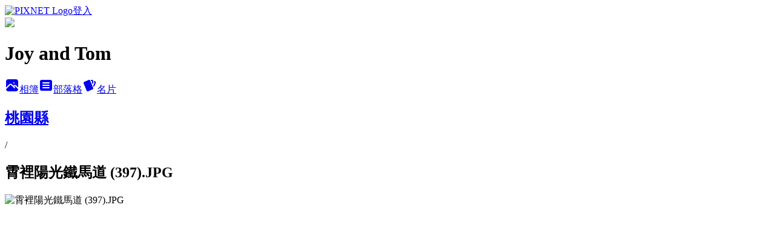

--- FILE ---
content_type: text/html; charset=utf-8
request_url: https://cjyyou.pixnet.net/albums/411264946/photos/4730339179
body_size: 10210
content:
<!DOCTYPE html><html lang="zh-TW"><head><meta charSet="utf-8"/><meta name="viewport" content="width=device-width, initial-scale=1"/><link rel="preload" href="https://static.1px.tw/blog-next/public/logo_pixnet_ch.svg" as="image"/><link rel="preload" as="image" href="https://picsum.photos/seed/cjyyou/1200/400"/><link rel="preload" href="https://pimg.1px.tw/cjyyou/1558849353-783095835.jpg" as="image"/><link rel="stylesheet" href="https://static.1px.tw/blog-next/public/main.css" data-precedence="base"/><link rel="preload" as="script" fetchPriority="low" href="https://static.1px.tw/blog-next/_next/static/chunks/94688e2baa9fea03.js"/><script src="https://static.1px.tw/blog-next/_next/static/chunks/41eaa5427c45ebcc.js" async=""></script><script src="https://static.1px.tw/blog-next/_next/static/chunks/e2c6231760bc85bd.js" async=""></script><script src="https://static.1px.tw/blog-next/_next/static/chunks/94bde6376cf279be.js" async=""></script><script src="https://static.1px.tw/blog-next/_next/static/chunks/426b9d9d938a9eb4.js" async=""></script><script src="https://static.1px.tw/blog-next/_next/static/chunks/turbopack-5021d21b4b170dda.js" async=""></script><script src="https://static.1px.tw/blog-next/_next/static/chunks/ff1a16fafef87110.js" async=""></script><script src="https://static.1px.tw/blog-next/_next/static/chunks/e308b2b9ce476a3e.js" async=""></script><script src="https://static.1px.tw/blog-next/_next/static/chunks/169ce1e25068f8ff.js" async=""></script><script src="https://static.1px.tw/blog-next/_next/static/chunks/d3c6eed28c1dd8e2.js" async=""></script><script src="https://static.1px.tw/blog-next/_next/static/chunks/d4d39cfc2a072218.js" async=""></script><script src="https://static.1px.tw/blog-next/_next/static/chunks/6a5d72c05b9cd4ba.js" async=""></script><script src="https://static.1px.tw/blog-next/_next/static/chunks/8af6103cf1375f47.js" async=""></script><script src="https://static.1px.tw/blog-next/_next/static/chunks/e90cbf588986111c.js" async=""></script><script src="https://static.1px.tw/blog-next/_next/static/chunks/0fb9419eaf336159.js" async=""></script><script src="https://static.1px.tw/blog-next/_next/static/chunks/ed01c75076819ebd.js" async=""></script><script src="https://static.1px.tw/blog-next/_next/static/chunks/a4df8fc19a9a82e6.js" async=""></script><title>霄裡陽光鐵馬道 (397).JPG - 痞客邦</title><meta name="description" content="霄裡陽光鐵馬道 (397).JPG"/><meta name="google-adsense-platform-account" content="pub-2647689032095179"/><meta name="fb:app_id" content="101730233200171"/><link rel="canonical" href="https://cjyyou.pixnet.net/blog/albums/411264946/photos/4730339179"/><meta property="og:title" content="霄裡陽光鐵馬道 (397).JPG - 痞客邦"/><meta property="og:description" content="霄裡陽光鐵馬道 (397).JPG"/><meta property="og:url" content="https://cjyyou.pixnet.net/blog/albums/411264946/photos/4730339179"/><meta property="og:image" content="https://pimg.1px.tw/cjyyou/1558849353-783095835.jpg"/><meta property="og:image:width" content="1200"/><meta property="og:image:height" content="630"/><meta property="og:image:alt" content="霄裡陽光鐵馬道 (397).JPG"/><meta property="og:type" content="article"/><meta name="twitter:card" content="summary_large_image"/><meta name="twitter:title" content="霄裡陽光鐵馬道 (397).JPG - 痞客邦"/><meta name="twitter:description" content="霄裡陽光鐵馬道 (397).JPG"/><meta name="twitter:image" content="https://pimg.1px.tw/cjyyou/1558849353-783095835.jpg"/><link rel="icon" href="/favicon.ico?favicon.a62c60e0.ico" sizes="32x32" type="image/x-icon"/><script src="https://static.1px.tw/blog-next/_next/static/chunks/a6dad97d9634a72d.js" noModule=""></script></head><body><!--$--><!--/$--><!--$?--><template id="B:0"></template><!--/$--><script>requestAnimationFrame(function(){$RT=performance.now()});</script><script src="https://static.1px.tw/blog-next/_next/static/chunks/94688e2baa9fea03.js" id="_R_" async=""></script><div hidden id="S:0"><script id="pixnet-vars">
          window.PIXNET = {
            post_id: 0,
            name: "cjyyou",
            user_id: 0,
            blog_id: "4463711",
            display_ads: true
          }; 
        </script><div class="relative min-h-screen"><nav class="fixed z-20 w-full bg-orange-500 text-white shadow-sm"><div id="pixnet-navbar-ad-blog_top"></div><div class="container mx-auto flex h-14 max-w-5xl items-center justify-between px-5"><a href="https://www.pixnet.net"><img src="https://static.1px.tw/blog-next/public/logo_pixnet_ch.svg" alt="PIXNET Logo"/></a><a href="/auth/authorize" class="!text-white">登入</a></div></nav><div class="container mx-auto max-w-5xl pt-[45px]"><div class="sm:px-4"><div class="bg-muted relative flex flex-col items-center justify-center gap-4 overflow-clip py-10 sm:mt-8 sm:rounded-sm"><img src="https://picsum.photos/seed/cjyyou/1200/400" class="absolute inset-0 h-full w-full object-cover"/><div class="absolute inset-0 bg-black/40 backdrop-blur-sm"></div><div class="relative z-10 flex flex-col items-center justify-center gap-4 px-4"><span data-slot="avatar" class="relative flex shrink-0 overflow-hidden rounded-full size-24 shadow"><span data-slot="avatar-fallback" class="bg-muted flex size-full items-center justify-center rounded-full"></span></span><div class="text-center"><h1 class="mb-1 text-2xl font-bold text-white text-shadow-2xs">Joy and Tom</h1></div><div class="flex items-center justify-center gap-3"><a href="/albums" data-slot="button" class="inline-flex items-center justify-center gap-2 whitespace-nowrap text-sm font-medium transition-all disabled:pointer-events-none disabled:opacity-50 [&amp;_svg]:pointer-events-none [&amp;_svg:not([class*=&#x27;size-&#x27;])]:size-4 shrink-0 [&amp;_svg]:shrink-0 outline-none focus-visible:border-ring focus-visible:ring-ring/50 focus-visible:ring-[3px] aria-invalid:ring-destructive/20 dark:aria-invalid:ring-destructive/40 aria-invalid:border-destructive bg-primary text-primary-foreground hover:bg-primary/90 h-9 px-4 py-2 has-[&gt;svg]:px-3 cursor-pointer rounded-full"><svg xmlns="http://www.w3.org/2000/svg" width="24" height="24" viewBox="0 0 24 24" fill="currentColor" stroke="none" class="tabler-icon tabler-icon-photo-filled "><path d="M8.813 11.612c.457 -.38 .918 -.38 1.386 .011l.108 .098l4.986 4.986l.094 .083a1 1 0 0 0 1.403 -1.403l-.083 -.094l-1.292 -1.293l.292 -.293l.106 -.095c.457 -.38 .918 -.38 1.386 .011l.108 .098l4.674 4.675a4 4 0 0 1 -3.775 3.599l-.206 .005h-12a4 4 0 0 1 -3.98 -3.603l6.687 -6.69l.106 -.095zm9.187 -9.612a4 4 0 0 1 3.995 3.8l.005 .2v9.585l-3.293 -3.292l-.15 -.137c-1.256 -1.095 -2.85 -1.097 -4.096 -.017l-.154 .14l-.307 .306l-2.293 -2.292l-.15 -.137c-1.256 -1.095 -2.85 -1.097 -4.096 -.017l-.154 .14l-5.307 5.306v-9.585a4 4 0 0 1 3.8 -3.995l.2 -.005h12zm-2.99 5l-.127 .007a1 1 0 0 0 0 1.986l.117 .007l.127 -.007a1 1 0 0 0 0 -1.986l-.117 -.007z"></path></svg>相簿</a><a href="/blog" data-slot="button" class="inline-flex items-center justify-center gap-2 whitespace-nowrap text-sm font-medium transition-all disabled:pointer-events-none disabled:opacity-50 [&amp;_svg]:pointer-events-none [&amp;_svg:not([class*=&#x27;size-&#x27;])]:size-4 shrink-0 [&amp;_svg]:shrink-0 outline-none focus-visible:border-ring focus-visible:ring-ring/50 focus-visible:ring-[3px] aria-invalid:ring-destructive/20 dark:aria-invalid:ring-destructive/40 aria-invalid:border-destructive border bg-background shadow-xs hover:bg-accent hover:text-accent-foreground dark:bg-input/30 dark:border-input dark:hover:bg-input/50 h-9 px-4 py-2 has-[&gt;svg]:px-3 cursor-pointer rounded-full"><svg xmlns="http://www.w3.org/2000/svg" width="24" height="24" viewBox="0 0 24 24" fill="currentColor" stroke="none" class="tabler-icon tabler-icon-article-filled "><path d="M19 3a3 3 0 0 1 2.995 2.824l.005 .176v12a3 3 0 0 1 -2.824 2.995l-.176 .005h-14a3 3 0 0 1 -2.995 -2.824l-.005 -.176v-12a3 3 0 0 1 2.824 -2.995l.176 -.005h14zm-2 12h-10l-.117 .007a1 1 0 0 0 0 1.986l.117 .007h10l.117 -.007a1 1 0 0 0 0 -1.986l-.117 -.007zm0 -4h-10l-.117 .007a1 1 0 0 0 0 1.986l.117 .007h10l.117 -.007a1 1 0 0 0 0 -1.986l-.117 -.007zm0 -4h-10l-.117 .007a1 1 0 0 0 0 1.986l.117 .007h10l.117 -.007a1 1 0 0 0 0 -1.986l-.117 -.007z"></path></svg>部落格</a><a href="https://www.pixnet.net/pcard/cjyyou" data-slot="button" class="inline-flex items-center justify-center gap-2 whitespace-nowrap text-sm font-medium transition-all disabled:pointer-events-none disabled:opacity-50 [&amp;_svg]:pointer-events-none [&amp;_svg:not([class*=&#x27;size-&#x27;])]:size-4 shrink-0 [&amp;_svg]:shrink-0 outline-none focus-visible:border-ring focus-visible:ring-ring/50 focus-visible:ring-[3px] aria-invalid:ring-destructive/20 dark:aria-invalid:ring-destructive/40 aria-invalid:border-destructive border bg-background shadow-xs hover:bg-accent hover:text-accent-foreground dark:bg-input/30 dark:border-input dark:hover:bg-input/50 h-9 px-4 py-2 has-[&gt;svg]:px-3 cursor-pointer rounded-full"><svg xmlns="http://www.w3.org/2000/svg" width="24" height="24" viewBox="0 0 24 24" fill="currentColor" stroke="none" class="tabler-icon tabler-icon-cards-filled "><path d="M10.348 3.169l-7.15 3.113a2 2 0 0 0 -1.03 2.608l4.92 11.895a1.96 1.96 0 0 0 2.59 1.063l7.142 -3.11a2.002 2.002 0 0 0 1.036 -2.611l-4.92 -11.894a1.96 1.96 0 0 0 -2.588 -1.064z"></path><path d="M16 3a2 2 0 0 1 1.995 1.85l.005 .15v3.5a1 1 0 0 1 -1.993 .117l-.007 -.117v-3.5h-1a1 1 0 0 1 -.117 -1.993l.117 -.007h1z"></path><path d="M19.08 5.61a1 1 0 0 1 1.31 -.53c.257 .108 .505 .21 .769 .314a2 2 0 0 1 1.114 2.479l-.056 .146l-2.298 5.374a1 1 0 0 1 -1.878 -.676l.04 -.11l2.296 -5.371l-.366 -.148l-.402 -.167a1 1 0 0 1 -.53 -1.312z"></path></svg>名片</a></div></div></div></div><div class="p-4"><div class="mb-4 flex items-center gap-2"><a href="/albums/411264946" class="text-gray-400 hover:text-gray-500"><h2 class="text-lg font-bold">桃園縣</h2></a><span>/</span><h2 class="text-lg font-bold text-gray-500">霄裡陽光鐵馬道 (397).JPG</h2></div><div class="overflow-clip rounded-lg border"><img src="https://pimg.1px.tw/cjyyou/1558849353-783095835.jpg" alt="霄裡陽光鐵馬道 (397).JPG" class="h-auto w-full rounded-lg object-contain"/></div></div></div></div><section aria-label="Notifications alt+T" tabindex="-1" aria-live="polite" aria-relevant="additions text" aria-atomic="false"></section></div><script>$RB=[];$RV=function(a){$RT=performance.now();for(var b=0;b<a.length;b+=2){var c=a[b],e=a[b+1];null!==e.parentNode&&e.parentNode.removeChild(e);var f=c.parentNode;if(f){var g=c.previousSibling,h=0;do{if(c&&8===c.nodeType){var d=c.data;if("/$"===d||"/&"===d)if(0===h)break;else h--;else"$"!==d&&"$?"!==d&&"$~"!==d&&"$!"!==d&&"&"!==d||h++}d=c.nextSibling;f.removeChild(c);c=d}while(c);for(;e.firstChild;)f.insertBefore(e.firstChild,c);g.data="$";g._reactRetry&&requestAnimationFrame(g._reactRetry)}}a.length=0};
$RC=function(a,b){if(b=document.getElementById(b))(a=document.getElementById(a))?(a.previousSibling.data="$~",$RB.push(a,b),2===$RB.length&&("number"!==typeof $RT?requestAnimationFrame($RV.bind(null,$RB)):(a=performance.now(),setTimeout($RV.bind(null,$RB),2300>a&&2E3<a?2300-a:$RT+300-a)))):b.parentNode.removeChild(b)};$RC("B:0","S:0")</script><script>(self.__next_f=self.__next_f||[]).push([0])</script><script>self.__next_f.push([1,"1:\"$Sreact.fragment\"\n3:I[39756,[\"https://static.1px.tw/blog-next/_next/static/chunks/ff1a16fafef87110.js\",\"https://static.1px.tw/blog-next/_next/static/chunks/e308b2b9ce476a3e.js\"],\"default\"]\n4:I[53536,[\"https://static.1px.tw/blog-next/_next/static/chunks/ff1a16fafef87110.js\",\"https://static.1px.tw/blog-next/_next/static/chunks/e308b2b9ce476a3e.js\"],\"default\"]\n6:I[97367,[\"https://static.1px.tw/blog-next/_next/static/chunks/ff1a16fafef87110.js\",\"https://static.1px.tw/blog-next/_next/static/chunks/e308b2b9ce476a3e.js\"],\"OutletBoundary\"]\n8:I[97367,[\"https://static.1px.tw/blog-next/_next/static/chunks/ff1a16fafef87110.js\",\"https://static.1px.tw/blog-next/_next/static/chunks/e308b2b9ce476a3e.js\"],\"ViewportBoundary\"]\na:I[97367,[\"https://static.1px.tw/blog-next/_next/static/chunks/ff1a16fafef87110.js\",\"https://static.1px.tw/blog-next/_next/static/chunks/e308b2b9ce476a3e.js\"],\"MetadataBoundary\"]\nc:I[63491,[\"https://static.1px.tw/blog-next/_next/static/chunks/169ce1e25068f8ff.js\",\"https://static.1px.tw/blog-next/_next/static/chunks/d3c6eed28c1dd8e2.js\"],\"default\"]\n"])</script><script>self.__next_f.push([1,"0:{\"P\":null,\"b\":\"JQ_Jy432Rf5mCJvB01Y9Z\",\"c\":[\"\",\"albums\",\"411264946\",\"photos\",\"4730339179\"],\"q\":\"\",\"i\":false,\"f\":[[[\"\",{\"children\":[\"albums\",{\"children\":[[\"id\",\"411264946\",\"d\"],{\"children\":[\"photos\",{\"children\":[[\"photoId\",\"4730339179\",\"d\"],{\"children\":[\"__PAGE__\",{}]}]}]}]}]},\"$undefined\",\"$undefined\",true],[[\"$\",\"$1\",\"c\",{\"children\":[[[\"$\",\"script\",\"script-0\",{\"src\":\"https://static.1px.tw/blog-next/_next/static/chunks/d4d39cfc2a072218.js\",\"async\":true,\"nonce\":\"$undefined\"}],[\"$\",\"script\",\"script-1\",{\"src\":\"https://static.1px.tw/blog-next/_next/static/chunks/6a5d72c05b9cd4ba.js\",\"async\":true,\"nonce\":\"$undefined\"}],[\"$\",\"script\",\"script-2\",{\"src\":\"https://static.1px.tw/blog-next/_next/static/chunks/8af6103cf1375f47.js\",\"async\":true,\"nonce\":\"$undefined\"}]],\"$L2\"]}],{\"children\":[[\"$\",\"$1\",\"c\",{\"children\":[null,[\"$\",\"$L3\",null,{\"parallelRouterKey\":\"children\",\"error\":\"$undefined\",\"errorStyles\":\"$undefined\",\"errorScripts\":\"$undefined\",\"template\":[\"$\",\"$L4\",null,{}],\"templateStyles\":\"$undefined\",\"templateScripts\":\"$undefined\",\"notFound\":\"$undefined\",\"forbidden\":\"$undefined\",\"unauthorized\":\"$undefined\"}]]}],{\"children\":[[\"$\",\"$1\",\"c\",{\"children\":[null,[\"$\",\"$L3\",null,{\"parallelRouterKey\":\"children\",\"error\":\"$undefined\",\"errorStyles\":\"$undefined\",\"errorScripts\":\"$undefined\",\"template\":[\"$\",\"$L4\",null,{}],\"templateStyles\":\"$undefined\",\"templateScripts\":\"$undefined\",\"notFound\":\"$undefined\",\"forbidden\":\"$undefined\",\"unauthorized\":\"$undefined\"}]]}],{\"children\":[[\"$\",\"$1\",\"c\",{\"children\":[null,[\"$\",\"$L3\",null,{\"parallelRouterKey\":\"children\",\"error\":\"$undefined\",\"errorStyles\":\"$undefined\",\"errorScripts\":\"$undefined\",\"template\":[\"$\",\"$L4\",null,{}],\"templateStyles\":\"$undefined\",\"templateScripts\":\"$undefined\",\"notFound\":\"$undefined\",\"forbidden\":\"$undefined\",\"unauthorized\":\"$undefined\"}]]}],{\"children\":[[\"$\",\"$1\",\"c\",{\"children\":[null,[\"$\",\"$L3\",null,{\"parallelRouterKey\":\"children\",\"error\":\"$undefined\",\"errorStyles\":\"$undefined\",\"errorScripts\":\"$undefined\",\"template\":[\"$\",\"$L4\",null,{}],\"templateStyles\":\"$undefined\",\"templateScripts\":\"$undefined\",\"notFound\":\"$undefined\",\"forbidden\":\"$undefined\",\"unauthorized\":\"$undefined\"}]]}],{\"children\":[[\"$\",\"$1\",\"c\",{\"children\":[\"$L5\",[[\"$\",\"script\",\"script-0\",{\"src\":\"https://static.1px.tw/blog-next/_next/static/chunks/0fb9419eaf336159.js\",\"async\":true,\"nonce\":\"$undefined\"}],[\"$\",\"script\",\"script-1\",{\"src\":\"https://static.1px.tw/blog-next/_next/static/chunks/ed01c75076819ebd.js\",\"async\":true,\"nonce\":\"$undefined\"}],[\"$\",\"script\",\"script-2\",{\"src\":\"https://static.1px.tw/blog-next/_next/static/chunks/a4df8fc19a9a82e6.js\",\"async\":true,\"nonce\":\"$undefined\"}]],[\"$\",\"$L6\",null,{\"children\":\"$@7\"}]]}],{},null,false,false]},null,false,false]},null,false,false]},null,false,false]},null,false,false]},null,false,false],[\"$\",\"$1\",\"h\",{\"children\":[null,[\"$\",\"$L8\",null,{\"children\":\"$@9\"}],[\"$\",\"$La\",null,{\"children\":\"$@b\"}],null]}],false]],\"m\":\"$undefined\",\"G\":[\"$c\",[]],\"S\":false}\n"])</script><script>self.__next_f.push([1,"9:[[\"$\",\"meta\",\"0\",{\"charSet\":\"utf-8\"}],[\"$\",\"meta\",\"1\",{\"name\":\"viewport\",\"content\":\"width=device-width, initial-scale=1\"}]]\n"])</script><script>self.__next_f.push([1,"d:I[79520,[\"https://static.1px.tw/blog-next/_next/static/chunks/d4d39cfc2a072218.js\",\"https://static.1px.tw/blog-next/_next/static/chunks/6a5d72c05b9cd4ba.js\",\"https://static.1px.tw/blog-next/_next/static/chunks/8af6103cf1375f47.js\"],\"\"]\n10:I[2352,[\"https://static.1px.tw/blog-next/_next/static/chunks/d4d39cfc2a072218.js\",\"https://static.1px.tw/blog-next/_next/static/chunks/6a5d72c05b9cd4ba.js\",\"https://static.1px.tw/blog-next/_next/static/chunks/8af6103cf1375f47.js\"],\"AdultWarningModal\"]\n11:I[69182,[\"https://static.1px.tw/blog-next/_next/static/chunks/d4d39cfc2a072218.js\",\"https://static.1px.tw/blog-next/_next/static/chunks/6a5d72c05b9cd4ba.js\",\"https://static.1px.tw/blog-next/_next/static/chunks/8af6103cf1375f47.js\"],\"HydrationComplete\"]\n12:I[12985,[\"https://static.1px.tw/blog-next/_next/static/chunks/d4d39cfc2a072218.js\",\"https://static.1px.tw/blog-next/_next/static/chunks/6a5d72c05b9cd4ba.js\",\"https://static.1px.tw/blog-next/_next/static/chunks/8af6103cf1375f47.js\"],\"NuqsAdapter\"]\n13:I[82782,[\"https://static.1px.tw/blog-next/_next/static/chunks/d4d39cfc2a072218.js\",\"https://static.1px.tw/blog-next/_next/static/chunks/6a5d72c05b9cd4ba.js\",\"https://static.1px.tw/blog-next/_next/static/chunks/8af6103cf1375f47.js\"],\"RefineContext\"]\n14:I[29306,[\"https://static.1px.tw/blog-next/_next/static/chunks/d4d39cfc2a072218.js\",\"https://static.1px.tw/blog-next/_next/static/chunks/6a5d72c05b9cd4ba.js\",\"https://static.1px.tw/blog-next/_next/static/chunks/8af6103cf1375f47.js\",\"https://static.1px.tw/blog-next/_next/static/chunks/e90cbf588986111c.js\",\"https://static.1px.tw/blog-next/_next/static/chunks/d3c6eed28c1dd8e2.js\"],\"default\"]\n2:[\"$\",\"html\",null,{\"lang\":\"zh-TW\",\"children\":[[\"$\",\"$Ld\",null,{\"id\":\"google-tag-manager\",\"strategy\":\"afterInteractive\",\"children\":\"\\n(function(w,d,s,l,i){w[l]=w[l]||[];w[l].push({'gtm.start':\\nnew Date().getTime(),event:'gtm.js'});var f=d.getElementsByTagName(s)[0],\\nj=d.createElement(s),dl=l!='dataLayer'?'\u0026l='+l:'';j.async=true;j.src=\\n'https://www.googletagmanager.com/gtm.js?id='+i+dl;f.parentNode.insertBefore(j,f);\\n})(window,document,'script','dataLayer','GTM-TRLQMPKX');\\n  \"}],\"$Le\",\"$Lf\",[\"$\",\"body\",null,{\"children\":[[\"$\",\"$L10\",null,{\"display\":false}],[\"$\",\"$L11\",null,{}],[\"$\",\"$L12\",null,{\"children\":[\"$\",\"$L13\",null,{\"children\":[\"$\",\"$L3\",null,{\"parallelRouterKey\":\"children\",\"error\":\"$undefined\",\"errorStyles\":\"$undefined\",\"errorScripts\":\"$undefined\",\"template\":[\"$\",\"$L4\",null,{}],\"templateStyles\":\"$undefined\",\"templateScripts\":\"$undefined\",\"notFound\":[[\"$\",\"$L14\",null,{}],[]],\"forbidden\":\"$undefined\",\"unauthorized\":\"$undefined\"}]}]}]]}]]}]\n"])</script><script>self.__next_f.push([1,"e:null\nf:null\n"])</script><script>self.__next_f.push([1,"16:I[86294,[\"https://static.1px.tw/blog-next/_next/static/chunks/d4d39cfc2a072218.js\",\"https://static.1px.tw/blog-next/_next/static/chunks/6a5d72c05b9cd4ba.js\",\"https://static.1px.tw/blog-next/_next/static/chunks/8af6103cf1375f47.js\",\"https://static.1px.tw/blog-next/_next/static/chunks/0fb9419eaf336159.js\",\"https://static.1px.tw/blog-next/_next/static/chunks/ed01c75076819ebd.js\",\"https://static.1px.tw/blog-next/_next/static/chunks/a4df8fc19a9a82e6.js\"],\"HeaderSection\"]\n18:I[27201,[\"https://static.1px.tw/blog-next/_next/static/chunks/ff1a16fafef87110.js\",\"https://static.1px.tw/blog-next/_next/static/chunks/e308b2b9ce476a3e.js\"],\"IconMark\"]\n:HL[\"https://static.1px.tw/blog-next/public/main.css\",\"style\"]\n"])</script><script>self.__next_f.push([1,"5:[[\"$\",\"script\",null,{\"id\":\"pixnet-vars\",\"children\":\"\\n          window.PIXNET = {\\n            post_id: 0,\\n            name: \\\"cjyyou\\\",\\n            user_id: 0,\\n            blog_id: \\\"4463711\\\",\\n            display_ads: true\\n          }; \\n        \"}],[\"$\",\"link\",null,{\"rel\":\"stylesheet\",\"href\":\"https://static.1px.tw/blog-next/public/main.css\",\"precedence\":\"base\"}],[\"$\",\"div\",null,{\"className\":\"relative min-h-screen\",\"children\":[\"$L15\",[\"$\",\"div\",null,{\"className\":\"container mx-auto max-w-5xl pt-[45px]\",\"children\":[[\"$\",\"$L16\",null,{\"blog\":{\"blog_id\":\"4463711\",\"urls\":{\"blog_url\":\"https://cjyyou.pixnet.net/blog\",\"album_url\":\"https://cjyyou.pixnet.net/albums\",\"card_url\":\"https://www.pixnet.net/pcard/cjyyou\",\"sitemap_url\":\"https://cjyyou.pixnet.net/sitemap.xml\"},\"name\":\"cjyyou\",\"display_name\":\"Joy and Tom\",\"description\":\"Joy and Tom 會在有空的時候，四處走一走，看一看，去發現原來這片孕育 Joy and Tom 成長的土地，有著許多動人的韻事。在那些凝定的停格畫面裡，Joy and Tom 努力回想記憶中的場景，找尋自己走過的足跡。\",\"visibility\":\"public\",\"freeze\":\"active\",\"default_comment_permission\":\"allow\",\"service_album\":\"enable\",\"rss_mode\":\"auto\",\"taxonomy\":{\"id\":16,\"name\":\"休閒旅遊\"},\"logo\":{\"id\":null,\"url\":\"https://s3.1px.tw/blog/common/avatar/blog_cover_dark.jpg\"},\"logo_url\":\"https://s3.1px.tw/blog/common/avatar/blog_cover_dark.jpg\",\"owner\":{\"sub\":\"838255513815915693\",\"display_name\":\"Joy and Tom\",\"avatar\":\"https://pic.pimg.tw/cjyyou/logo/cjyyou.png\",\"login_country\":null,\"login_city\":null,\"login_at\":0,\"created_at\":1378345355,\"updated_at\":1765078576},\"socials\":{\"social_email\":null,\"social_line\":null,\"social_facebook\":null,\"social_instagram\":null,\"social_youtube\":null,\"created_at\":null,\"updated_at\":null},\"stats\":{\"views_initialized\":2929585,\"views_total\":2934547,\"views_today\":33,\"post_count\":0,\"updated_at\":1769240418},\"marketing\":{\"keywords\":\"\",\"gsc_site_verification\":\"\",\"sitemap_verified_at\":1769191470,\"ga_account\":\"\",\"created_at\":1765821517,\"updated_at\":1769191470},\"watermark\":null,\"custom_domain\":null,\"hero_image\":{\"id\":1769240428,\"url\":\"https://picsum.photos/seed/cjyyou/1200/400\"},\"widgets\":{\"sidebar1\":[{\"id\":54896341,\"identifier\":\"pixCategory\",\"title\":\"文章分類\",\"sort\":2,\"data\":[{\"type\":\"category\",\"id\":\"9003188102\",\"name\":\"其他地區\",\"post_count\":2,\"url\":\"https://abc.com\",\"sort\":0},{\"type\":\"category\",\"id\":\"9003184208\",\"name\":\"外島 (澎湖縣、金門縣、連江縣)\",\"post_count\":56,\"url\":\"https://abc.com\",\"sort\":1},{\"type\":\"category\",\"id\":\"9003188024\",\"name\":\"基隆市\",\"post_count\":28,\"url\":\"https://abc.com\",\"sort\":2},{\"type\":\"category\",\"id\":\"9003187943\",\"name\":\"台北市\",\"post_count\":102,\"url\":\"https://abc.com\",\"sort\":3},{\"type\":\"category\",\"id\":\"9003184178\",\"name\":\"桃園縣\",\"post_count\":59,\"url\":\"https://abc.com\",\"sort\":4},{\"type\":\"category\",\"id\":\"9003184172\",\"name\":\"新竹縣\",\"post_count\":49,\"url\":\"https://abc.com\",\"sort\":5},{\"type\":\"category\",\"id\":\"9003184166\",\"name\":\"苗栗縣\",\"post_count\":60,\"url\":\"https://abc.com\",\"sort\":6},{\"type\":\"category\",\"id\":\"9003184163\",\"name\":\"台中市 (原台中縣、台中市)\",\"post_count\":67,\"url\":\"https://abc.com\",\"sort\":7},{\"type\":\"category\",\"id\":\"9003184181\",\"name\":\"彰化縣\",\"post_count\":30,\"url\":\"https://abc.com\",\"sort\":8},{\"type\":\"category\",\"id\":\"9003184202\",\"name\":\"南投縣\",\"post_count\":60,\"url\":\"https://abc.com\",\"sort\":9},{\"type\":\"category\",\"id\":\"9003184175\",\"name\":\"雲林縣\",\"post_count\":25,\"url\":\"https://abc.com\",\"sort\":10},{\"type\":\"category\",\"id\":\"9003184169\",\"name\":\"嘉義縣、嘉義市\",\"post_count\":45,\"url\":\"https://abc.com\",\"sort\":11},{\"type\":\"category\",\"id\":\"9003184199\",\"name\":\"台南市 (原台南縣、台南市)\",\"post_count\":64,\"url\":\"https://abc.com\",\"sort\":12},{\"type\":\"category\",\"id\":\"9003184190\",\"name\":\"高雄市 (原高雄縣、高雄市)\",\"post_count\":66,\"url\":\"https://abc.com\",\"sort\":13},{\"type\":\"category\",\"id\":\"9003184142\",\"name\":\"屏東縣\",\"post_count\":67,\"url\":\"https://abc.com\",\"sort\":14},{\"type\":\"category\",\"id\":\"9003184151\",\"name\":\"台東縣\",\"post_count\":32,\"url\":\"https://abc.com\",\"sort\":15},{\"type\":\"category\",\"id\":\"9003184160\",\"name\":\"花蓮縣\",\"post_count\":51,\"url\":\"https://abc.com\",\"sort\":16},{\"type\":\"category\",\"id\":\"9003184157\",\"name\":\"宜蘭縣\",\"post_count\":75,\"url\":\"https://abc.com\",\"sort\":17},{\"type\":\"category\",\"id\":\"9003184154\",\"name\":\"新北市 (原台北縣)\",\"post_count\":151,\"url\":\"https://abc.com\",\"sort\":18}]},{\"id\":54896342,\"identifier\":\"pixHotArticle\",\"title\":\"熱門文章\",\"sort\":3,\"data\":[{\"id\":\"9228987554\",\"title\":\"宜蘭縣 三星鄉 九芎湖\",\"featured\":{\"id\":null,\"url\":\"https://pimg.1px.tw/cjyyou/1378732989-295431886.jpg\"},\"tags\":[],\"published_at\":1143285660,\"post_url\":\"https://cjyyou.pixnet.net/blog/posts/9228987554\",\"stats\":{\"post_id\":\"9228987554\",\"views\":4830,\"views_today\":1,\"likes\":0,\"link_clicks\":0,\"comments\":1,\"replies\":0,\"created_at\":0,\"updated_at\":1769183715}},{\"id\":\"9229173251\",\"title\":\"苗栗縣  頭屋鄉  找尋《魯冰花》的電影場景\",\"featured\":{\"id\":null,\"url\":\"https://pimg.1px.tw/cjyyou/1610021763-3453168911-g.jpg\"},\"tags\":[],\"published_at\":1192975824,\"post_url\":\"https://cjyyou.pixnet.net/blog/posts/9229173251\",\"stats\":{\"post_id\":\"9229173251\",\"views\":18437,\"views_today\":2,\"likes\":1,\"link_clicks\":0,\"comments\":0,\"replies\":0,\"created_at\":0,\"updated_at\":1769240147}},{\"id\":\"9375740282\",\"title\":\"新北市 三峽區 大板根森林溫泉渡假村\",\"featured\":{\"id\":null,\"url\":\"https://pimg.1px.tw/cjyyou/1404650510-318775967.jpg\"},\"tags\":[],\"published_at\":1404563321,\"post_url\":\"https://cjyyou.pixnet.net/blog/posts/9375740282\",\"stats\":{\"post_id\":\"9375740282\",\"views\":5609,\"views_today\":6,\"likes\":0,\"link_clicks\":0,\"comments\":1,\"replies\":0,\"created_at\":0,\"updated_at\":1769154649}},{\"id\":\"9403723879\",\"title\":\"新北市 三峽區 鳶山大鐘、鳶山觀景點、福德坑山\",\"featured\":{\"id\":null,\"url\":\"https://pimg.1px.tw/cjyyou/1420890022-575012943.jpg\"},\"tags\":[],\"published_at\":1420872960,\"post_url\":\"https://cjyyou.pixnet.net/blog/posts/9403723879\",\"stats\":{\"post_id\":\"9403723879\",\"views\":16704,\"views_today\":1,\"likes\":35,\"link_clicks\":0,\"comments\":2,\"replies\":0,\"created_at\":0,\"updated_at\":1769183792}},{\"id\":\"9434454467\",\"title\":\"南投縣  仁愛鄉  投 71 線、與投 83 線鄉道\",\"featured\":{\"id\":null,\"url\":\"https://pimg.1px.tw/cjyyou/1437898260-2891932821.jpg\"},\"tags\":[],\"published_at\":1437832560,\"post_url\":\"https://cjyyou.pixnet.net/blog/posts/9434454467\",\"stats\":{\"post_id\":\"9434454467\",\"views\":5699,\"views_today\":4,\"likes\":21,\"link_clicks\":0,\"comments\":0,\"replies\":0,\"created_at\":0,\"updated_at\":1769154831}},{\"id\":\"9458284514\",\"title\":\"高雄市 前金區 大立百貨、大立精品百貨\",\"featured\":{\"id\":null,\"url\":\"https://pimg.1px.tw/cjyyou/1491227101-2951090837.jpg\"},\"tags\":[],\"published_at\":1452347880,\"post_url\":\"https://cjyyou.pixnet.net/blog/posts/9458284514\",\"stats\":{\"post_id\":\"9458284514\",\"views\":24183,\"views_today\":7,\"likes\":19,\"link_clicks\":0,\"comments\":1,\"replies\":0,\"created_at\":0,\"updated_at\":1769183819}},{\"id\":\"9556311526\",\"title\":\"台南市 安南區 青草崙堤防、城西夢幻湖、鹿耳門聖母廟\",\"featured\":{\"id\":null,\"url\":\"https://pimg.1px.tw/cjyyou/1606431901-1763319172-g.jpg\"},\"tags\":[],\"published_at\":1591413600,\"post_url\":\"https://cjyyou.pixnet.net/blog/posts/9556311526\",\"stats\":{\"post_id\":\"9556311526\",\"views\":1897,\"views_today\":1,\"likes\":0,\"link_clicks\":0,\"comments\":0,\"replies\":0,\"created_at\":0,\"updated_at\":1769155480}},{\"id\":\"9556775140\",\"title\":\"南投縣 信義鄉 投 91 線鄉道 (信和產業道路)\",\"featured\":{\"id\":null,\"url\":\"https://pimg.1px.tw/cjyyou/1613873822-1233196224-g.jpg\"},\"tags\":[],\"published_at\":1612628700,\"post_url\":\"https://cjyyou.pixnet.net/blog/posts/9556775140\",\"stats\":{\"post_id\":\"9556775140\",\"views\":863,\"views_today\":1,\"likes\":0,\"link_clicks\":0,\"comments\":0,\"replies\":0,\"created_at\":0,\"updated_at\":1769155504}},{\"id\":\"9557558662\",\"title\":\"嘉義縣 番路鄉 大華公路、159 甲號縣道、半天岩、大湖、頂笨仔、石棹\",\"featured\":{\"id\":null,\"url\":\"https://pimg.1px.tw/cjyyou/1630245851-3216435396-g.jpg\"},\"tags\":[],\"published_at\":1622376660,\"post_url\":\"https://cjyyou.pixnet.net/blog/posts/9557558662\",\"stats\":{\"post_id\":\"9557558662\",\"views\":5534,\"views_today\":1,\"likes\":0,\"link_clicks\":0,\"comments\":0,\"replies\":0,\"created_at\":0,\"updated_at\":1769183820}},{\"id\":\"9559788773\",\"title\":\"宜蘭縣 冬山鄉 安平坑林道 (力霸產業道路)\",\"featured\":{\"id\":null,\"url\":\"https://pimg.1px.tw/cjyyou/1632936665-4071758539-g.jpg\"},\"tags\":[],\"published_at\":1632575820,\"post_url\":\"https://cjyyou.pixnet.net/blog/posts/9559788773\",\"stats\":{\"post_id\":\"9559788773\",\"views\":8446,\"views_today\":2,\"likes\":32,\"link_clicks\":0,\"comments\":0,\"replies\":0,\"created_at\":0,\"updated_at\":1769183733}}]},{\"id\":54896343,\"identifier\":\"pixLatestComment\",\"title\":\"最新留言\",\"sort\":4,\"data\":null},{\"id\":54896344,\"identifier\":\"pixSearch\",\"title\":\"文章搜尋\",\"sort\":5,\"data\":null},{\"id\":54896345,\"identifier\":\"pixVisitor\",\"title\":\"誰來我家\",\"sort\":6,\"data\":null},{\"id\":54896346,\"identifier\":\"pixHits\",\"title\":\"參觀人氣\",\"sort\":7,\"data\":null},{\"id\":54896347,\"identifier\":\"cus1005098\",\"title\":\"有誰在線上？\",\"sort\":8,\"data\":\"\u003ca href=\\\"http://whos.amung.us/stats/1ii3sw71jc53/\\\"\u003e\u003cimg src=\\\"http://whos.amung.us/cwidget/1ii3sw71jc53/ffc20e000000\\\" border=\\\"0\\\" width=\\\"80\\\" height=\\\"30\\\" id=\\\"happyyblogamung\\\" title=\\\"\u0026#x006e05;\u0026#x006e05;\u0026#x007684;\u0026#x005bf0;\u0026#x005b87;\u0026#x00904a;\u0026#x008e64;\\\"/\u003e \u003c/a\u003e\"}]},\"display_ads\":true,\"display_adult_warning\":false,\"ad_options\":[],\"adsense\":null,\"css_version\":\"202601241540\",\"created_at\":1378345355,\"updated_at\":1766209267}}],\"$L17\"]}]]}]]\n"])</script><script>self.__next_f.push([1,"b:[[\"$\",\"title\",\"0\",{\"children\":\"霄裡陽光鐵馬道 (397).JPG - 痞客邦\"}],[\"$\",\"meta\",\"1\",{\"name\":\"description\",\"content\":\"霄裡陽光鐵馬道 (397).JPG\"}],[\"$\",\"meta\",\"2\",{\"name\":\"google-adsense-platform-account\",\"content\":\"pub-2647689032095179\"}],[\"$\",\"meta\",\"3\",{\"name\":\"fb:app_id\",\"content\":\"101730233200171\"}],[\"$\",\"link\",\"4\",{\"rel\":\"canonical\",\"href\":\"https://cjyyou.pixnet.net/blog/albums/411264946/photos/4730339179\"}],[\"$\",\"meta\",\"5\",{\"property\":\"og:title\",\"content\":\"霄裡陽光鐵馬道 (397).JPG - 痞客邦\"}],[\"$\",\"meta\",\"6\",{\"property\":\"og:description\",\"content\":\"霄裡陽光鐵馬道 (397).JPG\"}],[\"$\",\"meta\",\"7\",{\"property\":\"og:url\",\"content\":\"https://cjyyou.pixnet.net/blog/albums/411264946/photos/4730339179\"}],[\"$\",\"meta\",\"8\",{\"property\":\"og:image\",\"content\":\"https://pimg.1px.tw/cjyyou/1558849353-783095835.jpg\"}],[\"$\",\"meta\",\"9\",{\"property\":\"og:image:width\",\"content\":\"1200\"}],[\"$\",\"meta\",\"10\",{\"property\":\"og:image:height\",\"content\":\"630\"}],[\"$\",\"meta\",\"11\",{\"property\":\"og:image:alt\",\"content\":\"霄裡陽光鐵馬道 (397).JPG\"}],[\"$\",\"meta\",\"12\",{\"property\":\"og:type\",\"content\":\"article\"}],[\"$\",\"meta\",\"13\",{\"name\":\"twitter:card\",\"content\":\"summary_large_image\"}],[\"$\",\"meta\",\"14\",{\"name\":\"twitter:title\",\"content\":\"霄裡陽光鐵馬道 (397).JPG - 痞客邦\"}],[\"$\",\"meta\",\"15\",{\"name\":\"twitter:description\",\"content\":\"霄裡陽光鐵馬道 (397).JPG\"}],[\"$\",\"meta\",\"16\",{\"name\":\"twitter:image\",\"content\":\"https://pimg.1px.tw/cjyyou/1558849353-783095835.jpg\"}],[\"$\",\"link\",\"17\",{\"rel\":\"icon\",\"href\":\"/favicon.ico?favicon.a62c60e0.ico\",\"sizes\":\"32x32\",\"type\":\"image/x-icon\"}],[\"$\",\"$L18\",\"18\",{}]]\n"])</script><script>self.__next_f.push([1,"7:null\n"])</script><script>self.__next_f.push([1,":HL[\"https://pimg.1px.tw/cjyyou/1558849353-783095835.jpg\",\"image\"]\n:HL[\"https://static.1px.tw/blog-next/public/logo_pixnet_ch.svg\",\"image\"]\n17:[\"$\",\"div\",null,{\"className\":\"p-4\",\"children\":[[\"$\",\"div\",null,{\"className\":\"mb-4 flex items-center gap-2\",\"children\":[[\"$\",\"a\",null,{\"href\":\"/albums/411264946\",\"className\":\"text-gray-400 hover:text-gray-500\",\"children\":[\"$\",\"h2\",null,{\"className\":\"text-lg font-bold\",\"children\":\"桃園縣\"}]}],[\"$\",\"span\",null,{\"children\":\"/\"}],[\"$\",\"h2\",null,{\"className\":\"text-lg font-bold text-gray-500\",\"children\":\"霄裡陽光鐵馬道 (397).JPG\"}]]}],[\"$\",\"div\",null,{\"className\":\"overflow-clip rounded-lg border\",\"children\":[\"$\",\"img\",null,{\"src\":\"https://pimg.1px.tw/cjyyou/1558849353-783095835.jpg\",\"alt\":\"霄裡陽光鐵馬道 (397).JPG\",\"className\":\"h-auto w-full rounded-lg object-contain\"}]}]]}]\n15:[\"$\",\"nav\",null,{\"className\":\"fixed z-20 w-full bg-orange-500 text-white shadow-sm\",\"children\":[[\"$\",\"div\",null,{\"id\":\"pixnet-navbar-ad-blog_top\"}],[\"$\",\"div\",null,{\"className\":\"container mx-auto flex h-14 max-w-5xl items-center justify-between px-5\",\"children\":[[\"$\",\"a\",null,{\"href\":\"https://www.pixnet.net\",\"children\":[\"$\",\"img\",null,{\"src\":\"https://static.1px.tw/blog-next/public/logo_pixnet_ch.svg\",\"alt\":\"PIXNET Logo\"}]}],[\"$\",\"a\",null,{\"href\":\"/auth/authorize\",\"className\":\"!text-white\",\"children\":\"登入\"}]]}]]}]\n"])</script></body></html>